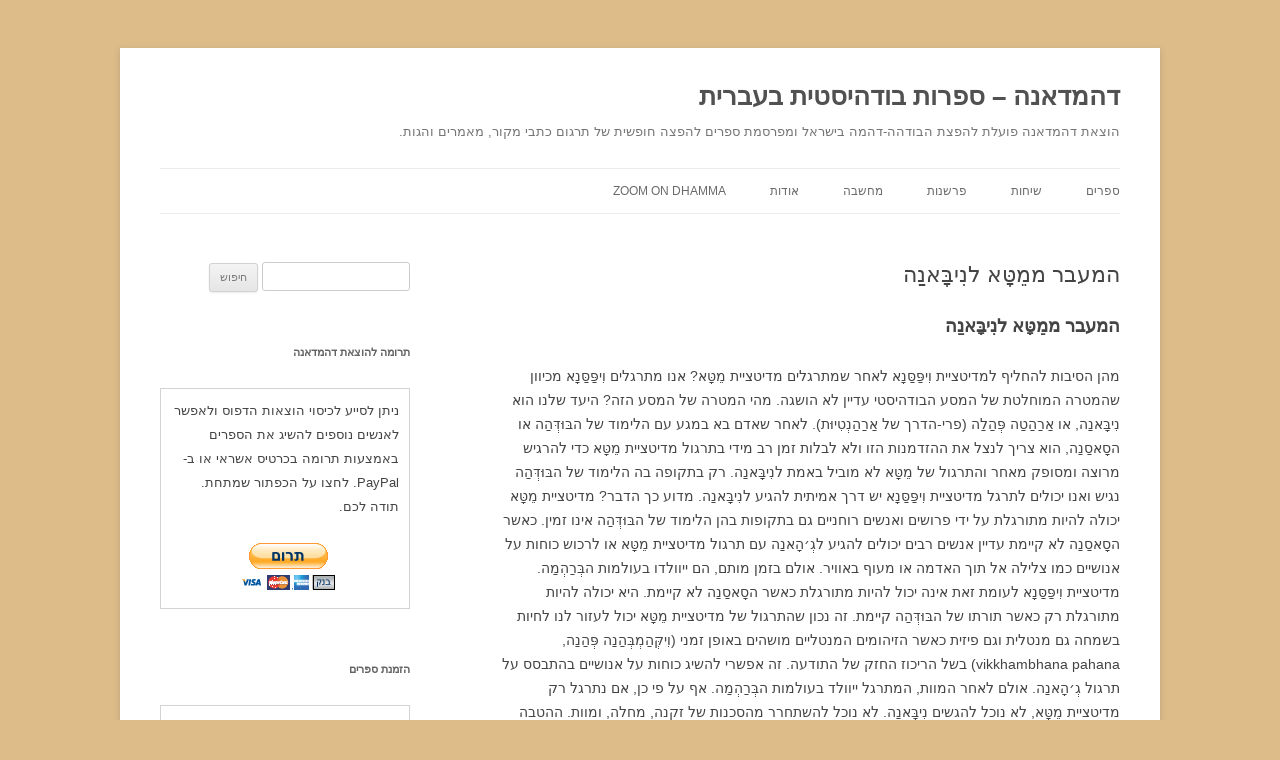

--- FILE ---
content_type: text/html; charset=UTF-8
request_url: https://buddha.co.il/%d7%a1%d7%a4%d7%a8%d7%99%d7%9d/%d7%9e%d7%98%d7%90/%d7%94%d7%9e%d7%a2%d7%91%d7%a8-%d7%9e%d7%9e%d6%b5%d7%98%d6%b8%d6%bc%d7%90-%d7%9c%d7%a0%d6%b4%d7%99%d7%91%d6%b8%d6%bc%d7%90%d7%a0%d6%b7%d7%94/
body_size: 25078
content:
<!DOCTYPE html>
<html dir="rtl" lang="he-IL">
<head>
<meta charset="UTF-8" />
<meta name="viewport" content="width=device-width, initial-scale=1.0" />
<title>המעבר ממֵטָּא לנִיבָּאנַה | דהמדאנה &#8211; ספרות בודהיסטית בעברית</title>
<link rel="profile" href="https://gmpg.org/xfn/11" />
<link rel="pingback" href="https://buddha.co.il/xmlrpc.php">
<meta name='robots' content='max-image-preview:large' />
<link rel="alternate" type="application/rss+xml" title="דהמדאנה - ספרות בודהיסטית בעברית &laquo; פיד‏" href="https://buddha.co.il/feed/" />
<link rel="alternate" type="application/rss+xml" title="דהמדאנה - ספרות בודהיסטית בעברית &laquo; פיד תגובות‏" href="https://buddha.co.il/comments/feed/" />
<link rel="alternate" title="oEmbed (JSON)" type="application/json+oembed" href="https://buddha.co.il/wp-json/oembed/1.0/embed?url=https%3A%2F%2Fbuddha.co.il%2F%25d7%25a1%25d7%25a4%25d7%25a8%25d7%2599%25d7%259d%2F%25d7%259e%25d7%2598%25d7%2590%2F%25d7%2594%25d7%259e%25d7%25a2%25d7%2591%25d7%25a8-%25d7%259e%25d7%259e%25d6%25b5%25d7%2598%25d6%25b8%25d6%25bc%25d7%2590-%25d7%259c%25d7%25a0%25d6%25b4%25d7%2599%25d7%2591%25d6%25b8%25d6%25bc%25d7%2590%25d7%25a0%25d6%25b7%25d7%2594%2F" />
<link rel="alternate" title="oEmbed (XML)" type="text/xml+oembed" href="https://buddha.co.il/wp-json/oembed/1.0/embed?url=https%3A%2F%2Fbuddha.co.il%2F%25d7%25a1%25d7%25a4%25d7%25a8%25d7%2599%25d7%259d%2F%25d7%259e%25d7%2598%25d7%2590%2F%25d7%2594%25d7%259e%25d7%25a2%25d7%2591%25d7%25a8-%25d7%259e%25d7%259e%25d6%25b5%25d7%2598%25d6%25b8%25d6%25bc%25d7%2590-%25d7%259c%25d7%25a0%25d6%25b4%25d7%2599%25d7%2591%25d6%25b8%25d6%25bc%25d7%2590%25d7%25a0%25d6%25b7%25d7%2594%2F&#038;format=xml" />
<style id='wp-img-auto-sizes-contain-inline-css' type='text/css'>
img:is([sizes=auto i],[sizes^="auto," i]){contain-intrinsic-size:3000px 1500px}
/*# sourceURL=wp-img-auto-sizes-contain-inline-css */
</style>
<style id='wp-emoji-styles-inline-css' type='text/css'>

	img.wp-smiley, img.emoji {
		display: inline !important;
		border: none !important;
		box-shadow: none !important;
		height: 1em !important;
		width: 1em !important;
		margin: 0 0.07em !important;
		vertical-align: -0.1em !important;
		background: none !important;
		padding: 0 !important;
	}
/*# sourceURL=wp-emoji-styles-inline-css */
</style>
<link rel='stylesheet' id='wp-block-library-rtl-css' href='https://buddha.co.il/wp-includes/css/dist/block-library/style-rtl.min.css?ver=6.9' type='text/css' media='all' />
<style id='wp-block-library-theme-inline-css' type='text/css'>
.wp-block-audio :where(figcaption){color:#555;font-size:13px;text-align:center}.is-dark-theme .wp-block-audio :where(figcaption){color:#ffffffa6}.wp-block-audio{margin:0 0 1em}.wp-block-code{border:1px solid #ccc;border-radius:4px;font-family:Menlo,Consolas,monaco,monospace;padding:.8em 1em}.wp-block-embed :where(figcaption){color:#555;font-size:13px;text-align:center}.is-dark-theme .wp-block-embed :where(figcaption){color:#ffffffa6}.wp-block-embed{margin:0 0 1em}.blocks-gallery-caption{color:#555;font-size:13px;text-align:center}.is-dark-theme .blocks-gallery-caption{color:#ffffffa6}:root :where(.wp-block-image figcaption){color:#555;font-size:13px;text-align:center}.is-dark-theme :root :where(.wp-block-image figcaption){color:#ffffffa6}.wp-block-image{margin:0 0 1em}.wp-block-pullquote{border-bottom:4px solid;border-top:4px solid;color:currentColor;margin-bottom:1.75em}.wp-block-pullquote :where(cite),.wp-block-pullquote :where(footer),.wp-block-pullquote__citation{color:currentColor;font-size:.8125em;font-style:normal;text-transform:uppercase}.wp-block-quote{border-left:.25em solid;margin:0 0 1.75em;padding-left:1em}.wp-block-quote cite,.wp-block-quote footer{color:currentColor;font-size:.8125em;font-style:normal;position:relative}.wp-block-quote:where(.has-text-align-right){border-left:none;border-right:.25em solid;padding-left:0;padding-right:1em}.wp-block-quote:where(.has-text-align-center){border:none;padding-left:0}.wp-block-quote.is-large,.wp-block-quote.is-style-large,.wp-block-quote:where(.is-style-plain){border:none}.wp-block-search .wp-block-search__label{font-weight:700}.wp-block-search__button{border:1px solid #ccc;padding:.375em .625em}:where(.wp-block-group.has-background){padding:1.25em 2.375em}.wp-block-separator.has-css-opacity{opacity:.4}.wp-block-separator{border:none;border-bottom:2px solid;margin-left:auto;margin-right:auto}.wp-block-separator.has-alpha-channel-opacity{opacity:1}.wp-block-separator:not(.is-style-wide):not(.is-style-dots){width:100px}.wp-block-separator.has-background:not(.is-style-dots){border-bottom:none;height:1px}.wp-block-separator.has-background:not(.is-style-wide):not(.is-style-dots){height:2px}.wp-block-table{margin:0 0 1em}.wp-block-table td,.wp-block-table th{word-break:normal}.wp-block-table :where(figcaption){color:#555;font-size:13px;text-align:center}.is-dark-theme .wp-block-table :where(figcaption){color:#ffffffa6}.wp-block-video :where(figcaption){color:#555;font-size:13px;text-align:center}.is-dark-theme .wp-block-video :where(figcaption){color:#ffffffa6}.wp-block-video{margin:0 0 1em}:root :where(.wp-block-template-part.has-background){margin-bottom:0;margin-top:0;padding:1.25em 2.375em}
/*# sourceURL=/wp-includes/css/dist/block-library/theme.min.css */
</style>
<style id='classic-theme-styles-inline-css' type='text/css'>
/*! This file is auto-generated */
.wp-block-button__link{color:#fff;background-color:#32373c;border-radius:9999px;box-shadow:none;text-decoration:none;padding:calc(.667em + 2px) calc(1.333em + 2px);font-size:1.125em}.wp-block-file__button{background:#32373c;color:#fff;text-decoration:none}
/*# sourceURL=/wp-includes/css/classic-themes.min.css */
</style>
<style id='global-styles-inline-css' type='text/css'>
:root{--wp--preset--aspect-ratio--square: 1;--wp--preset--aspect-ratio--4-3: 4/3;--wp--preset--aspect-ratio--3-4: 3/4;--wp--preset--aspect-ratio--3-2: 3/2;--wp--preset--aspect-ratio--2-3: 2/3;--wp--preset--aspect-ratio--16-9: 16/9;--wp--preset--aspect-ratio--9-16: 9/16;--wp--preset--color--black: #000000;--wp--preset--color--cyan-bluish-gray: #abb8c3;--wp--preset--color--white: #fff;--wp--preset--color--pale-pink: #f78da7;--wp--preset--color--vivid-red: #cf2e2e;--wp--preset--color--luminous-vivid-orange: #ff6900;--wp--preset--color--luminous-vivid-amber: #fcb900;--wp--preset--color--light-green-cyan: #7bdcb5;--wp--preset--color--vivid-green-cyan: #00d084;--wp--preset--color--pale-cyan-blue: #8ed1fc;--wp--preset--color--vivid-cyan-blue: #0693e3;--wp--preset--color--vivid-purple: #9b51e0;--wp--preset--color--blue: #21759b;--wp--preset--color--dark-gray: #444;--wp--preset--color--medium-gray: #9f9f9f;--wp--preset--color--light-gray: #e6e6e6;--wp--preset--gradient--vivid-cyan-blue-to-vivid-purple: linear-gradient(135deg,rgb(6,147,227) 0%,rgb(155,81,224) 100%);--wp--preset--gradient--light-green-cyan-to-vivid-green-cyan: linear-gradient(135deg,rgb(122,220,180) 0%,rgb(0,208,130) 100%);--wp--preset--gradient--luminous-vivid-amber-to-luminous-vivid-orange: linear-gradient(135deg,rgb(252,185,0) 0%,rgb(255,105,0) 100%);--wp--preset--gradient--luminous-vivid-orange-to-vivid-red: linear-gradient(135deg,rgb(255,105,0) 0%,rgb(207,46,46) 100%);--wp--preset--gradient--very-light-gray-to-cyan-bluish-gray: linear-gradient(135deg,rgb(238,238,238) 0%,rgb(169,184,195) 100%);--wp--preset--gradient--cool-to-warm-spectrum: linear-gradient(135deg,rgb(74,234,220) 0%,rgb(151,120,209) 20%,rgb(207,42,186) 40%,rgb(238,44,130) 60%,rgb(251,105,98) 80%,rgb(254,248,76) 100%);--wp--preset--gradient--blush-light-purple: linear-gradient(135deg,rgb(255,206,236) 0%,rgb(152,150,240) 100%);--wp--preset--gradient--blush-bordeaux: linear-gradient(135deg,rgb(254,205,165) 0%,rgb(254,45,45) 50%,rgb(107,0,62) 100%);--wp--preset--gradient--luminous-dusk: linear-gradient(135deg,rgb(255,203,112) 0%,rgb(199,81,192) 50%,rgb(65,88,208) 100%);--wp--preset--gradient--pale-ocean: linear-gradient(135deg,rgb(255,245,203) 0%,rgb(182,227,212) 50%,rgb(51,167,181) 100%);--wp--preset--gradient--electric-grass: linear-gradient(135deg,rgb(202,248,128) 0%,rgb(113,206,126) 100%);--wp--preset--gradient--midnight: linear-gradient(135deg,rgb(2,3,129) 0%,rgb(40,116,252) 100%);--wp--preset--font-size--small: 13px;--wp--preset--font-size--medium: 20px;--wp--preset--font-size--large: 36px;--wp--preset--font-size--x-large: 42px;--wp--preset--spacing--20: 0.44rem;--wp--preset--spacing--30: 0.67rem;--wp--preset--spacing--40: 1rem;--wp--preset--spacing--50: 1.5rem;--wp--preset--spacing--60: 2.25rem;--wp--preset--spacing--70: 3.38rem;--wp--preset--spacing--80: 5.06rem;--wp--preset--shadow--natural: 6px 6px 9px rgba(0, 0, 0, 0.2);--wp--preset--shadow--deep: 12px 12px 50px rgba(0, 0, 0, 0.4);--wp--preset--shadow--sharp: 6px 6px 0px rgba(0, 0, 0, 0.2);--wp--preset--shadow--outlined: 6px 6px 0px -3px rgb(255, 255, 255), 6px 6px rgb(0, 0, 0);--wp--preset--shadow--crisp: 6px 6px 0px rgb(0, 0, 0);}:where(.is-layout-flex){gap: 0.5em;}:where(.is-layout-grid){gap: 0.5em;}body .is-layout-flex{display: flex;}.is-layout-flex{flex-wrap: wrap;align-items: center;}.is-layout-flex > :is(*, div){margin: 0;}body .is-layout-grid{display: grid;}.is-layout-grid > :is(*, div){margin: 0;}:where(.wp-block-columns.is-layout-flex){gap: 2em;}:where(.wp-block-columns.is-layout-grid){gap: 2em;}:where(.wp-block-post-template.is-layout-flex){gap: 1.25em;}:where(.wp-block-post-template.is-layout-grid){gap: 1.25em;}.has-black-color{color: var(--wp--preset--color--black) !important;}.has-cyan-bluish-gray-color{color: var(--wp--preset--color--cyan-bluish-gray) !important;}.has-white-color{color: var(--wp--preset--color--white) !important;}.has-pale-pink-color{color: var(--wp--preset--color--pale-pink) !important;}.has-vivid-red-color{color: var(--wp--preset--color--vivid-red) !important;}.has-luminous-vivid-orange-color{color: var(--wp--preset--color--luminous-vivid-orange) !important;}.has-luminous-vivid-amber-color{color: var(--wp--preset--color--luminous-vivid-amber) !important;}.has-light-green-cyan-color{color: var(--wp--preset--color--light-green-cyan) !important;}.has-vivid-green-cyan-color{color: var(--wp--preset--color--vivid-green-cyan) !important;}.has-pale-cyan-blue-color{color: var(--wp--preset--color--pale-cyan-blue) !important;}.has-vivid-cyan-blue-color{color: var(--wp--preset--color--vivid-cyan-blue) !important;}.has-vivid-purple-color{color: var(--wp--preset--color--vivid-purple) !important;}.has-black-background-color{background-color: var(--wp--preset--color--black) !important;}.has-cyan-bluish-gray-background-color{background-color: var(--wp--preset--color--cyan-bluish-gray) !important;}.has-white-background-color{background-color: var(--wp--preset--color--white) !important;}.has-pale-pink-background-color{background-color: var(--wp--preset--color--pale-pink) !important;}.has-vivid-red-background-color{background-color: var(--wp--preset--color--vivid-red) !important;}.has-luminous-vivid-orange-background-color{background-color: var(--wp--preset--color--luminous-vivid-orange) !important;}.has-luminous-vivid-amber-background-color{background-color: var(--wp--preset--color--luminous-vivid-amber) !important;}.has-light-green-cyan-background-color{background-color: var(--wp--preset--color--light-green-cyan) !important;}.has-vivid-green-cyan-background-color{background-color: var(--wp--preset--color--vivid-green-cyan) !important;}.has-pale-cyan-blue-background-color{background-color: var(--wp--preset--color--pale-cyan-blue) !important;}.has-vivid-cyan-blue-background-color{background-color: var(--wp--preset--color--vivid-cyan-blue) !important;}.has-vivid-purple-background-color{background-color: var(--wp--preset--color--vivid-purple) !important;}.has-black-border-color{border-color: var(--wp--preset--color--black) !important;}.has-cyan-bluish-gray-border-color{border-color: var(--wp--preset--color--cyan-bluish-gray) !important;}.has-white-border-color{border-color: var(--wp--preset--color--white) !important;}.has-pale-pink-border-color{border-color: var(--wp--preset--color--pale-pink) !important;}.has-vivid-red-border-color{border-color: var(--wp--preset--color--vivid-red) !important;}.has-luminous-vivid-orange-border-color{border-color: var(--wp--preset--color--luminous-vivid-orange) !important;}.has-luminous-vivid-amber-border-color{border-color: var(--wp--preset--color--luminous-vivid-amber) !important;}.has-light-green-cyan-border-color{border-color: var(--wp--preset--color--light-green-cyan) !important;}.has-vivid-green-cyan-border-color{border-color: var(--wp--preset--color--vivid-green-cyan) !important;}.has-pale-cyan-blue-border-color{border-color: var(--wp--preset--color--pale-cyan-blue) !important;}.has-vivid-cyan-blue-border-color{border-color: var(--wp--preset--color--vivid-cyan-blue) !important;}.has-vivid-purple-border-color{border-color: var(--wp--preset--color--vivid-purple) !important;}.has-vivid-cyan-blue-to-vivid-purple-gradient-background{background: var(--wp--preset--gradient--vivid-cyan-blue-to-vivid-purple) !important;}.has-light-green-cyan-to-vivid-green-cyan-gradient-background{background: var(--wp--preset--gradient--light-green-cyan-to-vivid-green-cyan) !important;}.has-luminous-vivid-amber-to-luminous-vivid-orange-gradient-background{background: var(--wp--preset--gradient--luminous-vivid-amber-to-luminous-vivid-orange) !important;}.has-luminous-vivid-orange-to-vivid-red-gradient-background{background: var(--wp--preset--gradient--luminous-vivid-orange-to-vivid-red) !important;}.has-very-light-gray-to-cyan-bluish-gray-gradient-background{background: var(--wp--preset--gradient--very-light-gray-to-cyan-bluish-gray) !important;}.has-cool-to-warm-spectrum-gradient-background{background: var(--wp--preset--gradient--cool-to-warm-spectrum) !important;}.has-blush-light-purple-gradient-background{background: var(--wp--preset--gradient--blush-light-purple) !important;}.has-blush-bordeaux-gradient-background{background: var(--wp--preset--gradient--blush-bordeaux) !important;}.has-luminous-dusk-gradient-background{background: var(--wp--preset--gradient--luminous-dusk) !important;}.has-pale-ocean-gradient-background{background: var(--wp--preset--gradient--pale-ocean) !important;}.has-electric-grass-gradient-background{background: var(--wp--preset--gradient--electric-grass) !important;}.has-midnight-gradient-background{background: var(--wp--preset--gradient--midnight) !important;}.has-small-font-size{font-size: var(--wp--preset--font-size--small) !important;}.has-medium-font-size{font-size: var(--wp--preset--font-size--medium) !important;}.has-large-font-size{font-size: var(--wp--preset--font-size--large) !important;}.has-x-large-font-size{font-size: var(--wp--preset--font-size--x-large) !important;}
:where(.wp-block-post-template.is-layout-flex){gap: 1.25em;}:where(.wp-block-post-template.is-layout-grid){gap: 1.25em;}
:where(.wp-block-term-template.is-layout-flex){gap: 1.25em;}:where(.wp-block-term-template.is-layout-grid){gap: 1.25em;}
:where(.wp-block-columns.is-layout-flex){gap: 2em;}:where(.wp-block-columns.is-layout-grid){gap: 2em;}
:root :where(.wp-block-pullquote){font-size: 1.5em;line-height: 1.6;}
/*# sourceURL=global-styles-inline-css */
</style>
<link rel='stylesheet' id='twentytwelve-style-css' href='https://buddha.co.il/wp-content/themes/twentytwelve/style.css?ver=20251202' type='text/css' media='all' />
<link rel='stylesheet' id='twentytwelve-block-style-css' href='https://buddha.co.il/wp-content/themes/twentytwelve/css/blocks.css?ver=20251031' type='text/css' media='all' />
<script type="text/javascript" src="https://buddha.co.il/wp-includes/js/jquery/jquery.min.js?ver=3.7.1" id="jquery-core-js"></script>
<script type="text/javascript" src="https://buddha.co.il/wp-includes/js/jquery/jquery-migrate.min.js?ver=3.4.1" id="jquery-migrate-js"></script>
<script type="text/javascript" src="https://buddha.co.il/wp-content/themes/twentytwelve/js/navigation.js?ver=20250303" id="twentytwelve-navigation-js" defer="defer" data-wp-strategy="defer"></script>
<link rel="https://api.w.org/" href="https://buddha.co.il/wp-json/" /><link rel="alternate" title="JSON" type="application/json" href="https://buddha.co.il/wp-json/wp/v2/pages/1896" /><link rel="EditURI" type="application/rsd+xml" title="RSD" href="https://buddha.co.il/xmlrpc.php?rsd" />
<link rel="stylesheet" href="https://buddha.co.il/wp-content/themes/twentytwelve/rtl.css" type="text/css" media="screen" /><meta name="generator" content="WordPress 6.9" />
<link rel="canonical" href="https://buddha.co.il/%d7%a1%d7%a4%d7%a8%d7%99%d7%9d/%d7%9e%d7%98%d7%90/%d7%94%d7%9e%d7%a2%d7%91%d7%a8-%d7%9e%d7%9e%d6%b5%d7%98%d6%b8%d6%bc%d7%90-%d7%9c%d7%a0%d6%b4%d7%99%d7%91%d6%b8%d6%bc%d7%90%d7%a0%d6%b7%d7%94/" />
<link rel='shortlink' href='https://buddha.co.il/?p=1896' />
<meta name="generator" content="Elementor 3.33.4; features: e_font_icon_svg, additional_custom_breakpoints; settings: css_print_method-external, google_font-enabled, font_display-swap">
			<style>
				.e-con.e-parent:nth-of-type(n+4):not(.e-lazyloaded):not(.e-no-lazyload),
				.e-con.e-parent:nth-of-type(n+4):not(.e-lazyloaded):not(.e-no-lazyload) * {
					background-image: none !important;
				}
				@media screen and (max-height: 1024px) {
					.e-con.e-parent:nth-of-type(n+3):not(.e-lazyloaded):not(.e-no-lazyload),
					.e-con.e-parent:nth-of-type(n+3):not(.e-lazyloaded):not(.e-no-lazyload) * {
						background-image: none !important;
					}
				}
				@media screen and (max-height: 640px) {
					.e-con.e-parent:nth-of-type(n+2):not(.e-lazyloaded):not(.e-no-lazyload),
					.e-con.e-parent:nth-of-type(n+2):not(.e-lazyloaded):not(.e-no-lazyload) * {
						background-image: none !important;
					}
				}
			</style>
			<style type="text/css" id="custom-background-css">
body.custom-background { background-color: #ddbc89; }
</style>
	<link rel="icon" href="https://buddha.co.il/wp-content/uploads/2012/07/cropped-wheel-32x32.png" sizes="32x32" />
<link rel="icon" href="https://buddha.co.il/wp-content/uploads/2012/07/cropped-wheel-192x192.png" sizes="192x192" />
<link rel="apple-touch-icon" href="https://buddha.co.il/wp-content/uploads/2012/07/cropped-wheel-180x180.png" />
<meta name="msapplication-TileImage" content="https://buddha.co.il/wp-content/uploads/2012/07/cropped-wheel-270x270.png" />
</head>

<body class="rtl wp-singular page-template page-template-onecolumn-page page-template-onecolumn-page-php page page-id-1896 page-child parent-pageid-1851 custom-background wp-embed-responsive wp-theme-twentytwelve single-author elementor-default elementor-kit-2149">
<div id="page" class="hfeed site">
	<a class="screen-reader-text skip-link" href="#content">לדלג לתוכן</a>
	<header id="masthead" class="site-header">
		<hgroup>
							<h1 class="site-title"><a href="https://buddha.co.il/" rel="home" >דהמדאנה &#8211; ספרות בודהיסטית בעברית</a></h1>
								<h2 class="site-description">הוצאת דהמדאנה פועלת להפצת הבודהה-דהמה בישראל ומפרסמת ספרים להפצה חופשית של תרגום כתבי מקור, מאמרים והגות.</h2>
					</hgroup>

		<nav id="site-navigation" class="main-navigation">
			<button class="menu-toggle">תפריט</button>
			<div class="menu-%d7%a8%d7%90%d7%a9%d7%99-container"><ul id="menu-%d7%a8%d7%90%d7%a9%d7%99" class="nav-menu"><li id="menu-item-33" class="menu-item menu-item-type-post_type menu-item-object-page menu-item-home current-page-ancestor menu-item-has-children menu-item-33"><a href="https://buddha.co.il/">ספרים</a>
<ul class="sub-menu">
	<li id="menu-item-136" class="menu-item menu-item-type-post_type menu-item-object-page menu-item-136"><a href="https://buddha.co.il/%d7%a1%d7%a4%d7%a8%d7%99%d7%9d/%d7%9e%d7%94-%d7%90%d7%9e%d7%a8-%d7%94%d7%91%d7%95%d7%93%d7%94%d7%94/">מה אמר הבודהה</a></li>
	<li id="menu-item-137" class="menu-item menu-item-type-post_type menu-item-object-page menu-item-137"><a href="https://buddha.co.il/%d7%a1%d7%a4%d7%a8%d7%99%d7%9d/%d7%9e%d7%94-%d7%a2%d7%95%d7%93-%d7%90%d7%9e%d7%a8-%d7%94%d7%91%d7%95%d7%93%d7%94%d7%94/">מה עוד אמר הבודהה</a></li>
	<li id="menu-item-954" class="menu-item menu-item-type-post_type menu-item-object-page menu-item-954"><a href="https://buddha.co.il/%d7%a1%d7%a4%d7%a8%d7%99%d7%9d/%d7%a7%d7%95%d7%91%d7%a5-%d7%94%d7%a9%d7%99%d7%97%d7%95%d7%aa-%d7%94%d7%90%d7%a8%d7%95%d7%9b%d7%95%d7%aa-%d7%a9%d7%9c-%d7%94%d7%91%d7%95%d7%93%d7%94%d7%94-%d7%94%d7%a7%d7%95%d7%91%d7%a5-%d7%94%d7%9e/" title=" הקובץ המלא">קובץ השיחות הארוכות של הבודהה</a></li>
	<li id="menu-item-1264" class="menu-item menu-item-type-post_type menu-item-object-page menu-item-1264"><a href="https://buddha.co.il/%d7%a1%d7%a4%d7%a8%d7%99%d7%9d/%d7%93%d7%a8%d7%9a-%d7%94%d7%90%d7%9e%d7%aa-%d7%93%d7%94%d7%9e%d7%a4%d7%93%d7%94/">דרך האמת – דהמפדה</a></li>
	<li id="menu-item-1084" class="menu-item menu-item-type-post_type menu-item-object-page menu-item-1084"><a href="https://buddha.co.il/%d7%a1%d7%a4%d7%a8%d7%99%d7%9d/%d7%9e%d7%91%d7%98-%d7%a2%d7%9c-%d7%9e%d7%97%d7%a9%d7%91%d7%94-%d7%91%d7%95%d7%93%d7%94%d7%99%d7%a1%d7%98%d7%99%d7%aa/">מבט על מחשבה בודהיסטית</a></li>
	<li id="menu-item-1407" class="menu-item menu-item-type-post_type menu-item-object-page menu-item-1407"><a href="https://buddha.co.il/%d7%a1%d7%a4%d7%a8%d7%99%d7%9d/%d7%9c%d7%91-%d7%a4%d7%aa%d7%95%d7%97-%d7%aa%d7%95%d7%9b%d7%9f-%d7%a2%d7%a0%d7%99%d7%99%d7%a0%d7%99%d7%9d/" title="מאת טובטן צ׳ודרון">לב פתוח, תודעה צלולה</a></li>
	<li id="menu-item-1611" class="menu-item menu-item-type-post_type menu-item-object-page menu-item-1611"><a href="https://buddha.co.il/%d7%a1%d7%a4%d7%a8%d7%99%d7%9d/%d7%a7%d7%95%d7%91%d7%a5-%d7%94%d7%a9%d7%99%d7%97%d7%95%d7%aa-%d7%91%d7%90%d7%95%d7%a8%d7%9a-%d7%91%d7%99%d7%a0%d7%95%d7%a0%d7%99-%d7%a9%d7%99%d7%97%d7%95%d7%aa-1-30/">קובץ השיחות באורך בינוני (1-30)</a></li>
	<li id="menu-item-1863" class="menu-item menu-item-type-post_type menu-item-object-page current-page-ancestor menu-item-1863"><a href="https://buddha.co.il/%d7%a1%d7%a4%d7%a8%d7%99%d7%9d/%d7%9e%d7%98%d7%90/">מטא – פיתוח אהבה</a></li>
	<li id="menu-item-2029" class="menu-item menu-item-type-post_type menu-item-object-page menu-item-2029"><a href="https://buddha.co.il/%d7%a1%d7%a4%d7%a8%d7%99%d7%9d/%d7%a7%d7%95%d7%91%d7%a5-%d7%94%d7%a9%d7%99%d7%97%d7%95%d7%aa-%d7%91%d7%90%d7%95%d7%a8%d7%9a-%d7%91%d7%99%d7%a0%d7%95%d7%a0%d7%99-%d7%97%d7%9c%d7%a7-2-%d7%a9%d7%99%d7%97%d7%95%d7%aa-31-60/">קובץ השיחות באורך בינוני (31-60)</a></li>
</ul>
</li>
<li id="menu-item-34" class="menu-item menu-item-type-post_type menu-item-object-page menu-item-34"><a href="https://buddha.co.il/%d7%a9%d7%99%d7%97%d7%95%d7%aa/">שיחות</a></li>
<li id="menu-item-36" class="menu-item menu-item-type-post_type menu-item-object-page menu-item-has-children menu-item-36"><a href="https://buddha.co.il/%d7%a4%d7%a8%d7%a9%d7%a0%d7%95%d7%aa/">פרשנות</a>
<ul class="sub-menu">
	<li id="menu-item-1087" class="menu-item menu-item-type-post_type menu-item-object-page menu-item-1087"><a href="https://buddha.co.il/%d7%a4%d7%a8%d7%a9%d7%a0%d7%95%d7%aa/%d7%9e%d7%95%d7%a9%d7%92%d7%99-%d7%99%d7%a1%d7%95%d7%93/">מושגי יסוד</a></li>
	<li id="menu-item-1088" class="menu-item menu-item-type-post_type menu-item-object-page menu-item-1088"><a href="https://buddha.co.il/%d7%a4%d7%a8%d7%a9%d7%a0%d7%95%d7%aa/%d7%a4%d7%90%d7%9c%d7%99%d7%aa-%d7%a9%d7%a4%d7%aa-%d7%94%d7%9b%d7%aa%d7%91%d7%99%d7%9d/">פָּאלִית – שפת הכתבים</a></li>
	<li id="menu-item-638" class="menu-item menu-item-type-post_type menu-item-object-page menu-item-638"><a href="https://buddha.co.il/%d7%a4%d7%a8%d7%a9%d7%a0%d7%95%d7%aa/%d7%a9%d7%9c%d7%95%d7%a9%d7%aa-%d7%94%d7%a1%d7%9c%d7%99%d7%9d/">שלושת הסלים</a></li>
	<li id="menu-item-427" class="menu-item menu-item-type-post_type menu-item-object-page menu-item-427"><a href="https://buddha.co.il/%d7%a4%d7%a8%d7%a9%d7%a0%d7%95%d7%aa/%d7%aa%d7%a8%d7%92%d7%99%d7%9c%d7%99%d7%9d-%d7%9e%d7%a2%d7%a9%d7%99%d7%99%d7%9d-%d7%9c%d7%9e%d7%93%d7%99%d7%98%d7%a6%d7%99%d7%aa-%d7%95%d7%99%d7%a4%d7%a1%d7%a0%d7%90/">תרגילים מעשיים למדיטצית ויפסנא</a></li>
	<li id="menu-item-1309" class="menu-item menu-item-type-post_type menu-item-object-page menu-item-1309"><a href="https://buddha.co.il/%d7%a4%d7%a8%d7%a9%d7%a0%d7%95%d7%aa/%d7%a8%d7%a9%d7%99%d7%9e%d7%95%d7%aa/">רשימות ומילון מושגים</a></li>
</ul>
</li>
<li id="menu-item-35" class="menu-item menu-item-type-post_type menu-item-object-page menu-item-has-children menu-item-35"><a href="https://buddha.co.il/%d7%9e%d7%97%d7%a9%d7%91%d7%94/">מחשבה</a>
<ul class="sub-menu">
	<li id="menu-item-636" class="menu-item menu-item-type-post_type menu-item-object-page menu-item-636"><a href="https://buddha.co.il/%d7%9e%d7%97%d7%a9%d7%91%d7%94/%d7%94%d7%a2%d7%91%d7%a8%d7%aa-%d7%94%d7%98%d7%a7%d7%a1%d7%98%d7%99%d7%9d-%d7%94%d7%91%d7%95%d7%93%d7%94%d7%99%d7%a1%d7%98%d7%99%d7%9d-%d7%91%d7%9e%d7%a1%d7%95%d7%a8%d7%aa-%d7%94%d7%aa%d7%94%d7%a8/">הטקסטים במסורת התהרוואדה</a></li>
	<li id="menu-item-318" class="menu-item menu-item-type-post_type menu-item-object-page menu-item-318"><a href="https://buddha.co.il/%d7%9e%d7%97%d7%a9%d7%91%d7%94/%d7%93%d7%a8%d7%9a-%d7%94%d7%94%d7%99%d7%a1%d7%a7-%d7%95%d7%94%d7%9e%d7%a9%d7%9c-%d7%94%d7%91%d7%95%d7%93%d7%94%d7%99%d7%a1%d7%98%d7%99/">דרך ההיסק והמשל הבודהיסטי</a></li>
	<li id="menu-item-320" class="menu-item menu-item-type-post_type menu-item-object-page menu-item-320"><a href="https://buddha.co.il/%d7%9e%d7%97%d7%a9%d7%91%d7%94/%d7%aa%d7%a4%d7%99%d7%a1%d7%aa-%d7%94%d7%99%d7%a7%d7%95%d7%9d-%d7%94%d7%91%d7%95%d7%93%d7%94%d7%99%d7%a1%d7%98%d7%99%d7%aa/">תפיסת היקום הבודהיסטית</a></li>
	<li id="menu-item-319" class="menu-item menu-item-type-post_type menu-item-object-page menu-item-319"><a href="https://buddha.co.il/%d7%9e%d7%97%d7%a9%d7%91%d7%94/%d7%94%d7%92%d7%99%d7%a9%d7%94-%d7%94%d7%91%d7%95%d7%93%d7%94%d7%99%d7%a1%d7%98%d7%99%d7%aa-%d7%91%d7%a0%d7%95%d7%92%d7%a2-%d7%9c%d7%90%d7%9c%d7%95%d7%94%d7%99%d7%9d/">הגישה הבודהיסטית בנוגע לאלוהים</a></li>
	<li id="menu-item-637" class="menu-item menu-item-type-post_type menu-item-object-page menu-item-637"><a href="https://buddha.co.il/%d7%9e%d7%97%d7%a9%d7%91%d7%94/%d7%aa%d7%a4%d7%99%d7%a1%d7%aa-%d7%a9%d7%a4%d7%94-%d7%a8%d7%91-%d7%9e%d7%a9%d7%9e%d7%a2%d7%95%d7%aa-%d7%95%d7%a7%d7%95%d7%a0%d7%a4%d7%9c%d7%99%d7%a7%d7%98/">תפיסת שפה, רב-משמעות וקונפליקט</a></li>
	<li id="menu-item-2135" class="menu-item menu-item-type-post_type menu-item-object-page menu-item-2135"><a href="https://buddha.co.il/%d7%9e%d7%97%d7%a9%d7%91%d7%94/%d7%9b%d7%9c%d7%9c%d7%99-%d7%94%d7%a0%d7%96%d7%99%d7%a8-%d7%a4%d7%98%d7%99%d7%9e%d7%95%d7%a7%d7%94%d7%94/">כללי הנזיר – פטימוקהה</a></li>
</ul>
</li>
<li id="menu-item-608" class="menu-item menu-item-type-post_type menu-item-object-page menu-item-has-children menu-item-608"><a href="https://buddha.co.il/%d7%90%d7%95%d7%93%d7%95%d7%aa/">אודות</a>
<ul class="sub-menu">
	<li id="menu-item-1291" class="menu-item menu-item-type-post_type menu-item-object-page menu-item-1291"><a href="https://buddha.co.il/%d7%90%d7%95%d7%93%d7%95%d7%aa/%d7%94%d7%95%d7%a6%d7%90%d7%aa-%d7%93%d7%94%d7%9e%d7%93%d7%90%d7%a0%d7%94/">הוצאת דהמדאנה</a></li>
	<li id="menu-item-609" class="menu-item menu-item-type-post_type menu-item-object-page menu-item-609"><a href="https://buddha.co.il/%d7%90%d7%95%d7%93%d7%95%d7%aa/%d7%a9%d7%99-%d7%a9%d7%95%d7%95%d7%a8%d7%a5/">שי שוורץ</a></li>
</ul>
</li>
<li id="menu-item-2142" class="menu-item menu-item-type-post_type menu-item-object-post menu-item-2142"><a href="https://buddha.co.il/zoom-on-dhamma/">Zoom on Dhamma</a></li>
</ul></div>		</nav><!-- #site-navigation -->

			</header><!-- #masthead -->

	<div id="main" class="wrapper">

	<div id="primary" class="site-content">
		<div id="content" role="main">

							
	<article id="post-1896" class="post-1896 page type-page status-publish hentry">
		<header class="entry-header">
													<h1 class="entry-title">המעבר ממֵטָּא לנִיבָּאנַה</h1>
		</header>

		<div class="entry-content">
			
<h2 class="wp-block-heading">המעבר ממֵטָּא לנִיבָּאנַה</h2>



<p>מהן הסיבות להחליף למדיטציית וִיפַּסַּנָא לאחר שמתרגלים מדיטציית מֵטָּא? אנו מתרגלים וִיפַּסַּנָא מכיוון שהמטרה המוחלטת של המסע הבודהיסטי עדיין לא הושגה. מהי המטרה של המסע הזה? היעד שלנו הוא נִיבָּאנַה, או אַרַהַטַה פְּהַלַה (פרי-הדרך של אַרַהַנְטִיוּת). לאחר שאדם בא במגע עם הלימוד של הבּוּדְּהַה או הסָאסַנַה, הוא צריך לנצל את ההזדמנות הזו ולא לבלות זמן רב מידי בתרגול מדיטציית מֵטָּא כדי להרגיש מרוצה ומסופק מאחר והתרגול של מֵטָּא לא מוביל באמת לנִיבָּאנַה. רק בתקופה בה הלימוד של הבּוּדְּהַה נגיש ואנו יכולים לתרגל מדיטציית וִיפַּסַּנָא יש דרך אמיתית להגיע לנִיבָּאנַה. מדוע כך הדבר? מדיטציית מֵטָּא יכולה להיות מתורגלת על ידי פרושים ואנשים רוחניים גם בתקופות בהן הלימוד של הבּוּדְּהַה אינו זמין. כאשר הסָאסַנַה לא קיימת עדיין אנשים רבים יכולים להגיע לגְ׳הָאנַה עם תרגול מדיטציית מֵטָּא או לרכוש כוחות על אנושיים כמו צלילה אל תוך האדמה או מעוף באוויר. אולם בזמן מותם, הם ייוולדו בעולמות הבְּרַהְמַה. מדיטציית וִיפַּסַּנָא לעומת זאת אינה יכול להיות מתורגלת כאשר הסָאסַנַה לא קיימת. היא יכולה להיות מתורגלת רק כאשר תורתו של הבּוּדְּהַה קיימת. זה נכון שהתרגול של מדיטציית מֵטָּא יכול לעזור לנו לחיות בשמחה גם מנטלית וגם פיזית כאשר הזיהומים המנטליים מושהים באופן זמני (וִיקְּהַמְבְּהַנַה פְּהַנַה, vikkhambhana pahana) בשל הריכוז החזק של התודעה. זה אפשרי להשיג כוחות על אנושיים בהתבסס על תרגול גְ׳הָאנַה. אולם לאחר המוות, המתרגל ייוולד בעולמות הבְּרַהְמַה. אף על פי כן, אם נתרגל רק מדיטציית מֵטָּא, לא נוכל להגשים נִיבָּאנַה. לא נוכל להשתחרר מהסכנות של זקנה, מחלה, ומוות. ההטבה הטובה ביותר שניתן לקבל מתרגול מדיטציית מֵטָּא היא השגת עולם הבְּרַהְמַה. בהמשך לכך, כאשר אנו מגיעים לעולם הבְּרַהְמַה, עדיין לא נהיה חופשיים מזקנה, מחלה, ומוות. התרגול היחיד שיכול להוביל לנִיבָּאנַה הוא מדיטציית וִיפַּסַּנָא. אז נוכל להיות חופשיים מזקנה, מחלה, ומוות. כלומר, נוכל להיות חופשיים מסכנות הדוּקְּהַה. רק נִיבָּאנַה יכולה להכחיד את כל סוגי הסבל.</p>



<p>אולם כדאי שהתרגול של מדיטציית וִיפַּסַּנָא יתבסס על יסודותיה של מדיטציית מֵטָּא על מנת להגיע להישג האצילי של נִיבָּאנַה שמשחרר אותנו מהסכנות של זקנה, מחלה, ומוות. הבּוּדְּהַה לימד שנִיבָּאנַה היא היעד העליון של המסע. בכל פעם שאדם העביר שיחת דְהָמָּה או תרגל מדיטציה, הבּוּדְּהַה היה מרוצה רק כאשר הוא לימד או תרגל אותה על מנת להשיג מַגַּה, פְּהַלַה, ונִיבָּאנַה. מדוע היה זה כך?</p>



<p>יום אחד בעיר רָאגַ׳גַהַה (Rājagaha), ברהמין בשם דְהַנַנְגְ׳הָאנִי (Dhananjhani) לא חש בטוב, לכן הוא הזמין את המכובד סָארִיפּוּטַּה (Sāriputta) ללמד אותו. בתחילה שאל אותו המכובד סָארִיפּוּטַּה על מחלתו וכאביו, ואז החל להעביר שיחת דְהַמַּה. לאחר מכן שאל המכובד סָארִיפּוּטַּה איזה מהעולמות הוא טוב יותר – עולם הגיהינום או עולם החיות? דְהַנַנְגְ׳הָאנִי השיב שבהשוואה לעולם הגיהינום, החיים של בעל-חיים עדיין טובים יותר. לאחר מכן הוא שאל איזה עולם טוב יותר, עולם החיות או עולם הפֵּטוֹת (petā)? דְהַנַנְגְ׳הָאנִי אמר שבהשוואה לעולם החיות, החיים כפֵּטַה טובים יותר. לאחר מכן שאל איזה עולם טוב יותר, עולם הפֵּטוֹת או העולם האנושי? שוב, דְהַנַנְגְ׳הָאנִי השיב שבהשוואה לעולם הפֵּטוֹת, חיי בן אנוש טובים יותר.</p>



<p>לבסוף הוא שאל את דְהַנַנְגְ׳הָאנִי איזה משלושת העולמות טוב יותר: העולם האנושי או עולם הישויות השמיימיות צַ׳טוּמַהַרַגִ׳יקַה (Catummaharajika)&#8230; עולם הישויות השמיימיות צַ׳טוּמַהַרַגִ׳יקַה או עולם הדֵווֹת טֵבֵטִימְסַה (Tavatimsa)&#8230; עולם הדֵווֹת טֵבֵטִימְסַה, או עולם הדֵווֹת יַמַה (Yama)&#8230; עולם הדֵווֹת יַמַה או עולם הדֵווֹת טוּסִיטַה (Tusita)&#8230; עולם הדֵווֹת טוּסִיטַה או עולם הדֵווֹת נִימַּנַרַטִי (Nimmanarati)&#8230; עולם הדֵווֹת נִימַּנַרַטִי או עולם הדֵווֹת פַּרַנִימִּיטַה-וִסִבִטִּי (Paranimmitavasavatti)? דְהַנַנְגְ׳הָאנִי אמר למכובד סָארִיפּוּטַּה שעולם הדֵווֹת צַ׳טוּמַהַרַגִ׳יקַה הוא טוב וגבוה יותר מעולם בני האנוש, שעולם הדֵווֹת טֵבֵטִימְסַה הוא טוב וגבוה יותר מעולם הדֵווֹת צַ׳טוּמַהַרַגִ׳יקַה, ובצורה זהירה ומדויקת הסביר שכל עולם נוסף שהזכיר הוא טוב מהקודם לו. המכובד סָארִיפּוּטַּה שאל מי משני העולמות, עולם הדֵווֹת או עולם הבְּרַהְמוֹת הוא טוב יותר. כאשר הברהמין דְהַנַנְגְ׳הָאנִי שמע את המילה ׳עולם הבְּרַהְמוֹת׳, הוא התרגש מאוד ושאל ״אדון נכבד, האם אמרת ׳עולם הבְּרַהְמוֹת׳?״ בשל השאלה הזו המכובד סָארִיפּוּטַּה הסיק שליבו של הברהמין דְהַנַנְגְ׳הָאנִי נוטה לעולם הבְּרַהְמוֹת. לכן, הוא החליט לדבר על הדרך שמובילה לעולם הבְּרַהְמוֹת – ״אִיסַה דְהַנַנְגְ׳הָאנִי בְּהִיקְּהוּ מֵטָּא-סַהַגַטֵנַה סֵדַסַה אֵגַן דִיטְהַן פַּרִיטַבַה וִיהַרַטִי״.<a href="applewebdata://9C7CFE55-9B7B-4D56-A542-8A7ADE9DE33D#_ftn1">[1]</a> זה אומר שהתרגול של מדיטציית מֵטָּא לכל עשרת הכיוונים הוא התרגול המוביל לעולם הבְּרַהְמוֹת. הוא המשיך והסביר שהמתרגל יכול להשיג חיים בעולם הבְּרַהְמַה עם תרגול קַרוּנָא, מוּדִיטָא, ואוּפֵּקְהָא (חמלה, פירגון, ושוויון נפש<a href="applewebdata://9C7CFE55-9B7B-4D56-A542-8A7ADE9DE33D#_ftn2">[2]</a>).</p>



<p>לאחר שהמכובד סָארִיפּוּטַּה העביר את שיחת הדְהַמַּה הזו, הוא שב אל מנזר וֵלוּבַנַה (Veluvana), והברהמין דְהַנַנְגְ׳הָאנִי המשיך לתרגל מֵטָּא על פי הוראותיו של המכובד סָארִיפּוּטַּה. לאחר זמן מה הוא מת ונולד מיד בעולם הבְּרַהְמַה. כאשר המכובד סָארִיפּוּטַּה הגיע למנזר, הוא הלך אל הבּוּדְּהַה להביע כבוד ואז סיפר לו על נושא שיחת הדְהַמַּה שהעביר לברהמין דְהַנַנְגְ׳הָאנִי. כאשר שיחזר את האירועים הללו, הבּוּדְּהַה הוכיח אותו ואמר: ״סָארִיפּוּטַּה, מדוע לימדת אותו רק על תרגול מדיטציית מֵטָּא (וקַרוּנָא, מוּדִיטָא, ואוּפֵּקְהָא) שתוצאותיה היא לידה מחדש בעולם הבְּרַהְמַה? מדוע לא לימדת אותו את הדרך שתאפשר לו להגיע למַגַּה, פְּהַלַה, ונִיבָּאנַה? זה זמין רק בזמן הסָאסַנַה שלי, ובהשוואה לגְ׳הָאנוֹת של הבְּרַהְמַה-וִיהָארַה, זה גם גבוה וגם אצילי מכיוון שעולם הבְּרַהְמוֹת הוא נחות ביחס לנִיבָּאנַה.״</p>



<p>יש להדגיש את העובדה שזוהי הזדמנות נדירה ויוצאת דופן לפגוש את הסָאסַנַה של הבּוּדְּהַה. אז עלינו להיות מרוצים ומסופקים כאשר אנו לומדים ומתרגלים את הלימוד שמוביל למטרת המסע, נִיבָּאנַה. על מנת להגשים נִיבָּאנַה עלינו לתרגל מדיטציית וִיפַּסַּנָא מכיוון שהיא מציגה לנו גם את הדרך וגם את היעד הסופי. לכן, זה חשוב מאוד לקחת את הצעד הבא ולתרגל מדיטציית וִיפַּסַּנָא.</p>



<h2 class="wp-block-heading" id="המעבר-ממֵטָּא-לוִיפַּסַּנָא">המעבר ממֵטָּא לוִיפַּסַּנָא</h2>



<p>כיצד עליכם להמשיך לתרגל לאחר שמחליפים ממדיטציית מֵטָּא למדיטציית וִיפַּסַּנָא? כפי שמוסבר בצַ׳טּוּקַנִיפַּטַה (cattukanipata) באַנְגוּטַּרַה נִיקָאיַה (anguttara nikāya), יש להתיידע לכל תופעה מנטלית או פיזית המופיעה בעת פיתוח מֵטָּא ולתייג אותה. זה לא קשה לעשות את זה, בעצם זה די קל. לאחר שיוצאים מהגְ׳הָאנַה, עליכם להתמקד בקלילות של הגוף ולתייג אותו כ-׳קל, קל׳, או להתמקד בהרגשת השמחה ולתייג אותה כ-׳שמחה, שמחה׳. עליכם לתייג את הרגשת השלווה כ-׳שלווה, שלווה׳. ׳לצאת מהגְ׳הָאנַה׳ משמעו שהפסקתם לפתח גְ׳הָאנַה בהתבסס על מֵטָּא. בעצם, ברגע זה בעצם הפסקתם לתרגל מדיטציית מֵטָּא.</p>



<p>הבה נבחן את זה ביתר פירוט. לאחר שמתרגל נכנס לגְ׳הָאנַה כתוצאה ממדיטציית מֵטָּא, מחשבה כגון ׳די לתרגול המֵטָּא, כעת אעשה מדיטציית וִיפַּסַּנָא׳ תופיע בראשו. ברגע שמחשבה כזו תופיע, הוא יפסיק את תרגול המֵטָּא. ה-׳להפסיק את תרגול המֵטָּא׳ נקרא ׳יציאה מהגְ׳הָאנַה׳. כאשר אתם יוצאים מהגְ׳הָאנַה באופן הזה, השלווה, הרוגע, והקרירות של המֵטָּא כמו גם השמחה שהשגתם מתרגול מדיטציית המֵטָּא ייראו בבהירות. יש להתוודע לכל התופעות האלה ולציין אותן כפי שהן באמת בו רגע שהן מופיעות. מה שהסברתי כרגע ניתן ליישום על ידי מתרגלים מוכשרים היכולים להשיג את הגְ׳הָאנוֹת מתרגול מדיטציית מֵטָּא. על המתרגלים שאינם יכולים להשיג את הגְ׳הָאנוֹת מתרגול מדיטציית מֵטָּא להתבונן ולתייג את התודעה שמפתחת מֵטָּא. בכל פעם שמדקלמים ׳הלוואי שיהיו בריאים, הלוואי שיהיו שלווים׳, צריך להתבונן ולתייג את הרצון לדקלם, או את התנועה של השפתיים, או הצליל של הדקלום. שתי הנקודות האחרונות כמובן מתייחסות רק למתרגלים שמדקלמים את המשפטים בקול רם. במילים אחרות, יש להתבונן בכל תופעה מנטלית או פיזית שמופיעה ולציין אותה.</p>



<p>ישנה דרך נוספת להחליף ממדיטציית מֵטָּא למדיטציית וִיפַּסַּנָא. לאחר שיוצאים מגְ׳הָאנַה כאשר המתרגל נטמע בגְ׳הָאנַה, או לאחר החלפה ממֵטָּא לוִיפַּסַּנָא, על המתרגל להביא את תשומת ליבו אל הבטן התחתונה ולהתבונן בעלייה ובירידה של הבטן התחתונה, בתיוג ׳עלייה׳ או ׳ירידה׳. זוהי השיטה שמתרגלים במרכז המדיטציה הזה. זה חשוב לציין כל תופעה בזמן שהיא מתרחשת בגוף או בתודעה כפי שהיא באמת.</p>



<p>הבה נבחן את זה כעת במונחים של ארבעת האופנים לפיתוח קשב:</p>



<ol class="wp-block-list"><li> תחושות רבות יכולות להתעורר בגוף כמו קלילות, כבדות, קשיחות, או רכות (יסוד האדמה<a href="applewebdata://9C7CFE55-9B7B-4D56-A542-8A7ADE9DE33D#_ftn3">[3]</a>); זרימה, אחידות, דביקות, הצמדות, או רטיבות (יסוד המים<a href="applewebdata://9C7CFE55-9B7B-4D56-A542-8A7ADE9DE33D#_ftn4">[4]</a>); חום, קור, או חמימות (יסוד האש<a href="applewebdata://9C7CFE55-9B7B-4D56-A542-8A7ADE9DE33D#_ftn5">[5]</a>); תנועתיות, נדנוד, נוקשות, או תמיכה (יסוד הרוח<a href="applewebdata://9C7CFE55-9B7B-4D56-A542-8A7ADE9DE33D#_ftn6">[6]</a>); בכל פעם שכל אחת מהתופעות הללו מופיעה, עליכם להתבונן ולציין אותן כפי שהן, לדוגמא ׳חום, חום׳, או ׳קור, קור׳. ציון אובייקטים מסוג זה מכונה קָאיַה-נוּפַּסַּנַה סָאטִיפַּטְּהָאנַה (kāyanupassana satupatthāna), התבוננות בגוף או בתופעות הפיזיות. זהו היסוד הראשון מארבעת האופנים לפיתוח הקשב.</li><li> כאשר הרגשה לא נעימה, הרגשה נעימה, או הרגשה ניטרלית כמו חוסר תחושה, דגדוג, גירוד, או נוקשות מופיעה, עליכם להתבונן ולציין את ההרגשות הללו כ-׳נעימה, נעימה׳, או ׳לא נעימה, לא נעימה׳, או ׳ניטרלית, ניטרלית׳. תיוג שלושת סוגי ההרגשות הללו מכונה וֵדַנָא-נוּפַּסַּנַה סָאטִיפַּטְּהָאנַה (vedananupassana satipatthana), התבוננות בהרגשות.</li><li> תופעות מנטליות כגון תשוקה, כעס, קנאה, גאווה, דאגה, תכנון, חשיבה, עצלנות, שמחה, רצון לבכות, או רצון לצחוק, יש להתבונן ולציין אותן בזמן התרחשותן כפי שהן באמת. לדוגמא, עליכם לתייג רצון או כעס כ-׳רצון, רצון׳ או ׳כעס, כעס׳. ציון המצבים המנטליים הללו מכונה צִ׳יטַּה-נוּפַּסַּנַה סָאטִיפַּטְּהָאנַה (cittanupassana satipatthana), ההתבוננות בהכרה יחד עם מושאיה.</li><li> כאשר תופעות כגון מראות, צלילים, ריחות, טעמים, תחושות מגע, או אובייקטים מנטליים מופיעות, עליכם להתבונן בהן ולציין את המראות או הצלילים כ-׳ראייה, ראייה׳, או ׳שמיעה, שמיעה׳. ציון אובייקטים מסוג זה מכונה דְהַמַּה-נוּפַּסַּנַה סָאטִיפַּטְּהָאנַה (dhammanupassana satipatthana) ההתבוננות בדְהַמּוֹת או ׳גורמים-מנטליים׳.</li></ol>



<h2 class="wp-block-heading" id="מדיטציה-בישיבה">מדיטציה בישיבה</h2>



<p>בתחילת תרגול המדיטציה עליכם להתבונן ולציין את תנועת העלייה והירידה של הבטן התחתונה. אף על פי שמתרגלים יודעים שהם צריכים להתבונן באובייקט הדומיננטי ביותר בזמן התרחשותו, ייתכן ויתקלו בקשיים. ייתכן והם יהיו מבולבלים לגבי האם עליהם לציין אובייקט מסוים או אובייקט אחר. לכן כאשר אתם מתחילים את התרגול שלכם, עליכם לתייג את תנועת העלייה והירידה של הבטן התחתונה.</p>



<p>כאשר אנו שואפים, הבטן התחתונה סביב אזור הטבור מתרחבת או עולה בהדרגה. זה מכונה ׳עלייה׳. במונחים של תופעה פיזית זה מכונה יסוד האוויר (וָאיוֹ-דְהָאטוּ, vāyo dhātu). במונחים של המצרפים, זה מכונה מצרף החומר (רוּפַּה-קְהַנְדַה, rupa khanda). ובמונחים של ארבעת אמיתות האציליים, זה ידוע כאמת-הסבל (דוּקְּהַה סַצַּ׳ה, dukkha sacca). בקצרה, כל התופעות המותנות בטבען מחוסרות סיפוק באופן אינהרנטי מכיוון שהן לא יכולות ליצור בסיס לשלווה אמיתית או אושר בר-קיימא. </p>



<p>כאשר אנו נושפים, ההתרחבות של חלל הבטן התחתונה קטן בהדרגה והבטן התחתונה חוזרת לכיוון עמוד השדרה. זה מכונה ירידה. גם זה יסוד האוויר, מצרף החומר, ואמת-הסבל. לכן, על מתרגלים להתמקד בבטן התחתונה ולהתבונן ולתייג את תנועת העלייה כ-׳עלייה, עלייה׳, ואת תנועת הירידה כ-׳ירידה, ירידה׳. כאשר אתם מתרגלים מדיטציה, אינכם צריכים לומר את המילה בקול רם, אלא בלב בלבד.</p>



<p>התיוג המנטלי הוא לא הדבר החשוב, אך למתרגלים מתחילים זה עוזר להגביר מודעות. כאשר הריכוז מתחזק, התיוג המנטלי לא נדרש עוד. אם תשתמשו בתיוג מנטלי כאשר הריכוז חזק, יהיה זה כמו לעוף במטוס דרך שכבת עננים דחוסה – הנסיעה לא תהיה מאוד חלקה. כך כאשר הריכוז הופך להיות חזק, עדיף להתבונן מבלי להשתמש בתיוג. אולם, עדיין עליכם להיות מודעים לתנועת העלייה והירידה. לדעת או להיות מודע באופן מלא לתנועה היא המטרה המרכזית. עליכם להיות מרוכזים רק בתנועה של הבטן התחתונה ולהתבונן בה בתשומת לב.</p>



<p>יש דבר נוסף שעליכם להיות מודעים אליו. נסו לא להיות מרוכזים במילים ׳עלייה׳, או ׳ירידה׳ כיוון שהמילים הללו הן רק שמות או קונספטים. כאשר חלק מהמתרגלים אומרים את המילים בקול רם, התודעה המתייגת מתרכזת במילים ולא בטבע האמיתי של האובייקט. מעבר לזה, אין צורך לשים לב למבנה הבטן או לצורתה  אין לכם צורך להתבונן בזה מכיוון שמבנים וצורות הן קונספטים או מציאויות קונבנציונאליות (פַּנְיָאטִי, paññati) ולא מציאויות מוחלטות (פַּרַמַטְּהַה, paramattha). בתרגול שלכם של מדיטציית וִיפַּסַּנָא, עליכם להתבונן במציאויות מוחלטות (פַּרַמַטְּהַה), ולא במציאויות קונבנציונאליות (פַּנְיָאטִי). לכן עליכם להתבונן ולציין את טבע תנועת העלייה והירידה של מה שבאופן קונבנציונאלי נקראת בטן תחתונה במילים ׳עלייה׳ ו-׳ירידה׳. זה חשוב מאוד שהנקודה הזו תהיה חדה וברורה לכם.</p>



<h3 class="wp-block-heading" id="התבוננות,-ציון-ותיוג">התבוננות, ציון ותיוג</h3>



<p>המשמעות של ׳התבוננות׳, ׳ציון׳, או ׳תיוג׳ הוא שאנו בקשב, מתמקדים בכל אובייקט מנטלי או חומרי ומודעים לטבעו. לדוגמא, כאשר אנו מודעים לתנועת העלייה או הירידה, זה נקרא ׳להתבונן׳ או ׳לציין׳. לעיתים מתרגלים מוצאים שתנועות העלייה והירידה אינן מובחנות מכיוון שהנשימה מאוד עדינה, שטוחה, או חלשה. המתרגלים הללו יכולים לקחת את תנוחת הישיבה כאובייקט ולהשתמש בנקודות מגע כאובייקטים הראשיים. עם המודעות לרגליים המוצלבות ופלג גופכם העליון הזקוף, עליכם לתייג זאת כ-׳ישיבה׳ (נקודת מגע ראשונה). ואז עליכם לתייג כל תחושה כ-׳נגיעה, נגיעה׳ כאשר אתם מחליפים לסירוגין בין נקודת המגע של החלק השמאלי של הישבן עם משטח הישיבה (נקודת מגע שנייה) לנקודת המגע של החלק הימני של הישבן עם משטח הישיבה (נקודת מגע שלישית). לאחר מכן ניתן לתייג את נקודת המגע בין שתי כפות הידיים (נקודת מגע רביעית), ואז את נקודת המגע של הקרסול השמאלי עם משטח הישיבה (נקודת מגע חמישית), ולבסוף נקודת המגע בין הקרסול הימני עם משטח הישיבה (נקודת מגע שישית). </p>



<h3 class="wp-block-heading" id="הוראות-לאנשים-עם-בעיות-לב">הוראות לאנשים עם בעיות לב</h3>



<p>אנשים עם בעיות לב צריכים להיות זהירים ולפעול על פי ההוראות הבאות. על מתרגלים הסובלים מלחץ דם גבוה או שמותשים בקלות לא להתבונן בעלייה והירידה של הבטן התחתונה בתחילת התרגול. התבוננות בעלייה ובירידה של הבטן התחתונה גורמת ללב להיות נסער ואז המתרגל לא יוכל להתקדם בתרגול בקלות. כאשר תנועת העלייה והירידה מצוינת, לאחר זמן קצר המתרגל עלול להרגיש עייף, מסוחרר, מטושטש או לחוץ. לכן, על מתרגלים עם בעיות לב ומתרגלים שהנשימה שלהם מאוד עדינה להתבונן בתנוחת הישיבה ונקודות המגע.</p>



<p>כאשר אתם מתייגים ׳נגיעה׳, עליכם למקד את המודעות שלכם פשוט בתחושות שבנקודות המגע שמתבוננים בהן. יש להתבונן בתנוחת הישיבה ונקודות המגע בסדר הבא:</p>



<ol class="wp-block-list"><li> ישיבה-נגיעה (ישבן שמאלי נוגע במשטח הישיבה)</li><li> ישיבה-נגיעה (ישבן ימני נוגע במשטח הישיבה)</li><li> ישיבה-נגיעה (שתי כפות הידיים נוגעות זו בזו)</li><li> ישיבה-נגיעה (קרסול שמאלי נוגע במשטח הישיבה)</li><li> ישיבה-נגיעה (קרסול ימני נוגע במשטח הישיבה)</li></ol>



<p>יש לציין את תנוחת הישיבה ונקודות המגע בצמדים לסירוגין. הניסיון מראה שהתרגול מתקדם היטב לאנשים עם בעיות לב או לחץ דם גבוה או לאלה שמותשים בקלות כאשר הם מציינים את האובייקטים בדרך הזו. בחלק מהמקרים, ציון באופן הזה לא רק ששיפר את הסימפטומים אלא אף העלים את התופעה לחלוטין.</p>



<h3 class="wp-block-heading" id="התבוננות-במחשבות">התבוננות במחשבות</h3>



<p>בכל פעם שהתודעה נודדת או מופיעה מחשבה בזמן תהליך ההתבוננות בתנועת העלייה והירידה של הבטן התחתונה או תנוחת הישיבה ונקודות המגע, עליכם להביא את המודעות שלכם למחשבה הזו או למצב המנטלי הנלווה אליו ולציין אותו. כאשר אתם מתבוננים בתודעה או בכל מצב מנטלי כמו ׳חשיבה׳, ׳נדידה׳, ׳תכנון׳, ׳דמיון׳, ׳הרהור׳, ׳רצון׳, ׳כעס׳, ׳עצלנות׳, ׳שמחה׳, ׳רצון לצחוק׳, ׳רצון לבכות׳, ציון התופעה צריך להיות מדויק ומהיר. עליכם לציין כל דבר שקורה, באמצעות תיוג מנטלי. יש לתייג את המחשבה עד שהיא נעלמת. מתוך כוונה להשיג מצב תודעה רגוע, חלק מהמתרגלים המתחילים מחזירים מיד את התודעה אל האובייקט המרכזי (תנועת העלייה והירידה של הבטן התחתונה או תנוחת הישיבה ונקודות המגע) ברגע שהם מבינים שהתודעה נדדה. תרגול המדיטציה לא צריך להיות ניסיון לשלוט בתודעה שלכם באופן כזה.</p>



<p>תרגול מדיטציית וִיפַּסַּנָא אינו כולל תרגול שליטה על התודעה אלא התבוננות מודעת בה והבנה של תופעות שונות. רק כאשר התודעה החושבת או הנודדת נעלמה תוך ציון התופעה, עליכם לשוב אל האובייקט המרכזי – תנועת העלייה והירידה של הבטן התחתונה או כל אובייקט מובחן שהפך להיות המוקד הראשי של תשומת הלב. מדיטציית וִיפַּסַּנָא משמעה פיתוח מנטלי, לכן הדבר הכי חשוב הוא להתבונן בתודעה ובמצבים המנטליים שלה. רק באמצעות התבוננות בתודעה ובכל המצבים המנטליים שלה, התודעה תהפוך שלווה, כתוצאה מתרגול מוצלח של מדיטציית וִיפַּסַּנָא.</p>



<h3 class="wp-block-heading" id="ההופעה-של-הרגשות-(וֵדַנָא)">ההופעה של הרגשות (וֵדַנָא)</h3>



<p>לאחר שיושבים במשך זמן מה, תחושות שונות יתעוררו בגוף. בכל תחושה המופיעה ללא קשר אם היא ״טובה״ או ״רעה״, יש להתבונן ולציין אותה כפי שהיא. התחושות הללו יכולות להיות לא נעימות (דוּקְּהַה וֵדַנָא, dukkha vedanā) – של כאב, נוקשות, חוסר תחושה, לחץ, או גירוד. או שהן יכולות להיות תחושות נעימות (סוּקְּהַה וֵדַנָא, sukha vedana) ומשמחות. או שהן יכולות להיות תחושות שאינן נעימות ואינן לא-נעימות (אוּפֵּקְּהַה וֵדַנָא, upekkha vedana) – נייטרליות.</p>



<h3 class="wp-block-heading" id="התבוננות-בהרגשות-לא-נעימות-(דוּקְּהַה-וֵדַנָא)">התבוננות בהרגשות לא נעימות (דוּקְּהַה וֵדַנָא)</h3>



<p>בסוטת מַהָא-סָאטִיפַּטְהָאנַה, הבּוּדְּהַה אומר: ״דוּקְּהַןֹ וֵדַנָא וֵדִיַמַנוֹ דוּקְּהַןֹ וֵדַנַן וֵדִייַמִי׳טִי פַּגַ׳נַטִי״.<a href="applewebdata://9C7CFE55-9B7B-4D56-A542-8A7ADE9DE33D#_ftn7">[7]</a> בעברית זה אומר ״בהרגישו הרגשה כואבת, המתרגל יודע שהוא מרגיש הרגשה כואבת.״ לכן, יש להתבונן בהרגשה כואבת במלוא תשומת הלב ולציין אותה. אולם, אין אתם צריכים ׳לסבול׳ כתוצאה מהתחושה הכואבת הזו. ישנם אנשים המאמינים שלא צריך להתוודע להרגשות לא נעימות של כאב מכיוון שהן עלולות להוביל למצבים מנטליים לא טובים. זה נכון כי מצבים מנטליים מזיקים כמו כעס או ייאוש עלולים להופיע, במיוחד אם תחשבו ״אוה! זה כואב כל כך״ בכל פעם שהרגשה כואבת תתרחש. הבּוּדְּהַה לא לימד שעלינו לסבול מכאב בדרך הזו. הוא פשוט רצה שנבין ונראה את הטבע האמיתי של תחושה כואבת. הוא לימד רק את החשיבות של הציון וההתבוננות בתחושה הכואבת. לכן עליכם להיות סבלנים כמה שתוכלו ותזכרו את המילים הבאות בראשכם ׳סבלנות מובילה לנִיבָּאנַה׳. כל מתרגל רציני יחווה בקרוב שעם התבוננות סבלנית בהרגשות כואבות, מופיע קשב (סָאטִי, sati) – המודעות לכאב, ריכוז (סַמָאדְהִי, samadhi) – מיקוד חד-נקודתי בהרגשה הכואבת, והשקפה נכונה (סַמַּה דִיטְּהִי, samma ditthi) – המבינה את הכאב. כל התופעות הללו הן חלק מפּוּבַּבְּהַגַה מַגַה (pubbabhaga magga), חלק מהדרך המתומנת של האציליים. פּוּבַּבְּהַגַה מַגַה היא ׳הרץ המבשר׳ להגשמת האַרִייַה מַגַּה (ariya magga). אולם, זוהי עדיין הבנה ארצית. תרגול בדרך הזו לא יאפשר לאף מצב מנטלי מזיק להופיע. עליכם רק להתבונן בהרגשות הכואבות ככל שתאפשר לכם סבלנותכם. כאשר אינכם יכולים להיות עוד סבלנים, עליכם להזיז את גופכם ולהמשיך להתבונן בכל הרגשה שתופיע, או לקום ולתרגל מדיטציה בהליכה.</p>



<h3 class="wp-block-heading" id="סבלנות-מובילה-לנִיבָּאנַה">סבלנות מובילה לנִיבָּאנַה</h3>



<p>באופן כללי, האמירה ׳סבלנות מובילה לנִיבָּאנַה׳ משמעה שעליכם להיות סבלניים כאשר מישהו מתעלל, צועק, מאשים, או אפילו מכה ומענה אתכם. דבר זה מרמז שאם תוכלו להיות סבלניים ברגעים כאלה, ייתכן ותגשימו נִיבָּאנַה.</p>



<p>בזמן תרגול מדיטציה לעומת זאת, להיות סבלני משמעו שהמתרגלים יתבוננו בכל הרגשה לא נעימה שמופיעה. עליכם להתבונן ולציין את התחושות או ההרגשות של חוסר תחושה, כאב, לחץ, נוקשות, חום, קור, שעמום, תשישות, עצבות, וכדומה. הסבלנות שלכם בסופו של דבר תוביל לנִיבָּאנַה. במילים אחרות, אתם יכולים להגשים נִיבָּאנַה באמצעות סבלנות וקשב.<a href="applewebdata://9C7CFE55-9B7B-4D56-A542-8A7ADE9DE33D#_ftn8">[8]</a> לכן, נסו תמיד להיות סבלניים, בכל פעם שאתם מתרגלים מדיטציה.</p>



<p>כאשר מראות, צלילים, ריחות, טעמים, תחושות מגע, או אובייקטים מנטליים מופיעים, יש לתייג אותם כ-׳ראייה׳, ׳שמיעה׳, וכדומה. עם העלמות הכרת-הראייה, הכרת-השמיעה, או ההכרה של כל אובייקט אחר, עליכם לשוב לציין את תנועת העלייה והירידה של הבטן התחתונה. ציינו את הראייה או השמיעה רק כאשר האובייקטים הללו מובחנים, אחרת, אל תשימו אליהם לב. אין גם צורך להתבונן בצלילים כלשהם האורכים משך זמן רב, או צלילים שאינם מובחנים, כמו הרעש מתנועת רכבים רחוקים. עליכם להמשיך להתבונן ולציין את האובייקט המרכזי, תנועת העלייה והירידה של הבטן התחתונה.</p>



<p>מדיטציית וִיפַּסַּנָא אינה באמת שלמה אם היא כוללת רק מדיטציה בישיבה. המתרגלים חייבים לתרגל גם מדיטציה בהליכה והתבוננות קשובה בפעילות היומית. כאשר מתרגלים מדיטציית וִיפַּסַּנָא, על המתרגלים לתרגל מדיטציה ללא הפסקות כל משך היום. כתשע-עשרה שעות כל יום יש לבלות בתרגול פיתוח קשב, ורק את חמש השעות הנותרות יש לבלות בשינה. הבּוּדְּהַה לימד ארבע תנוחות שונות לתרגול מדיטציה: ישיבה, הליכה, עמידה, ושכיבה. אולם, מאחר ומתרגלים עלולים להירדם בקלות רבה לאחר שהות בתנוחת שכיבה, איננו מדריכים באופן כללי את היוגים לתרגל מדיטציה בתנוחה הזו. כל המתרגלים צריכים לתרגל מדיטציה בישיבה ובהליכה, ולעיתים מתרגלים יתבקשו גם לתרגל מדיטציה בעמידה. בסופו של דבר, כל המתרגלים מתבקשים להיות מודעים לכל פעולותיהם במשך היום.</p>



<p><a href="applewebdata://9C7CFE55-9B7B-4D56-A542-8A7ADE9DE33D#_ftnref1">[1]</a>   באותיות לועזיות: ״Issa dhananjhani bhikkhu mettasahagatena sedassa egan dithan paritava viharati״</p>



<p><a href="applewebdata://9C7CFE55-9B7B-4D56-A542-8A7ADE9DE33D#_ftnref2">[2]</a>   שוויון נפש (אוּפֵּקְהָא): קבלה של המציאות כפי שהיא תוך הבנה שמה שקורה הוא תוצר של פעולות קודמות (קַרְמַּה).</p>



<p><a href="applewebdata://9C7CFE55-9B7B-4D56-A542-8A7ADE9DE33D#_ftnref3">[3]</a>   יסוד האדמה: פַּטְהַבִי-דְהָאטוּ, pathavī-dhātu. יסוד הקשיחות.</p>



<p><a href="applewebdata://9C7CFE55-9B7B-4D56-A542-8A7ADE9DE33D#_ftnref4">[4]</a>   יסוד המים: אַפּוֹ-דְהָאטוּ, apo-dhātu. יסוד הנוזליות.</p>



<p><a href="applewebdata://9C7CFE55-9B7B-4D56-A542-8A7ADE9DE33D#_ftnref5">[5]</a>   יסוד האש: טֵג׳וֹ-דְהָאטוּ tejo dhātu. יסוד הטמפרטורה.</p>



<p><a href="applewebdata://9C7CFE55-9B7B-4D56-A542-8A7ADE9DE33D#_ftnref6">[6]</a>   יסוד הרוח: וָאיוֹ-דְהָאטוּ, vāyo dhātu. יסוד האוויר, יסוד התנועה.</p>



<p><a href="applewebdata://9C7CFE55-9B7B-4D56-A542-8A7ADE9DE33D#_ftnref7">[7]</a> באותיות לועזיות: ״dukkham vedana vediyamano dukkham vedanam vediyami’ti pajanati.״</p>



<p><a href="applewebdata://9C7CFE55-9B7B-4D56-A542-8A7ADE9DE33D#_ftnref8">[8]</a>   ׳סבלנות׳ היא שם עצם מופשט שמייצג קונספט, דפוס התנהגות, מציאות יחסית (קונבנציונאלית). ׳קשב׳ לעומת זאת הוא גורם מנטלי ולכן תופעה מוחלטת. לכן קשב אינו יכול להיות במבנה שם עצם מופשט כשל ׳סבלנות, כלומר ׳קשיבות׳, מאחר ואין מדובר בתיאור תהליך או פעילות.</p>
					</div><!-- .entry-content -->
		<footer class="entry-meta">
					</footer><!-- .entry-meta -->
	</article><!-- #post -->
				
<div id="comments" class="comments-area">

	
	
	
</div><!-- #comments .comments-area -->
			
		</div><!-- #content -->
	</div><!-- #primary -->


			<div id="secondary" class="widget-area" role="complementary">
			<aside id="search-2" class="widget widget_search"><form role="search" method="get" id="searchform" class="searchform" action="https://buddha.co.il/">
				<div>
					<label class="screen-reader-text" for="s">חיפוש:</label>
					<input type="text" value="" name="s" id="s" />
					<input type="submit" id="searchsubmit" value="חיפוש" />
				</div>
			</form></aside><aside id="text-2" class="widget widget_text"><h3 class="widget-title">תרומה להוצאת דהמדאנה</h3>			<div class="textwidget"><div style="border:1px solid lightgray; padding:10px;">
ניתן לסייע לכיסוי הוצאות הדפוס ולאפשר לאנשים נוספים להשיג את הספרים באמצעות תרומה בכרטיס אשראי או ב-PayPal. לחצו על הכפתור שמתחת. תודה לכם.
<p></p>
<div align="center">
<form action="https://www.paypal.com/cgi-bin/webscr" method="post">
<input type="hidden" align="center" name="cmd" value="_s-xclick">
<input type="hidden" name="encrypted" value="-----BEGIN [base64]/pf3QIjZtelRqOtV/oV2/Z+6ckAw1Jozgm1jo3/4AUiXfTMHIqGKbzx0vRLQRXlvdgYZpu7DA+b9wWD7+pIFq0dKzOU11DnK3B+csnrOy25zOFl4XZt+xWhZt+kjyeSMw/jWLE/KcKsEzELMAkGBSsOAwIaBQAwgcwGCSqGSIb3DQEHATAUBggqhkiG9w0DBwQIkWaFDZde4vSAgah6EmPPfk/GJiOcdlGUnYeCFk31ga5H5Qe4yuRp0xHVaV/Zcc/PFKWJ4Ikae80+r8dopqs1k2SP8776ZFaPY52Ml70rivokep1Ey8J1RIW/Fely+niBOSMMVsEZBQSyRksydgDjxZFJzS3xiLrSpeyB1EFf+eTc7U1hHpypbpENtjPvCeQUdQjfkSCSg0/Elsu2je5SS8R/[base64]/hJl66/RGqrj5rFb08sAABNTzDTiqqNpJeBsYs/[base64]/MA0GCSqGSIb3DQEBBQUAA4GBAIFfOlaagFrl71+jq6OKidbWFSE+Q4FqROvdgIONth+8kSK//Y/4ihuE4Ymvzn5ceE3S/[base64]/T3NDOMyVRvrqAZiWX9GN8f7zJeey4ov61le0eitb2dEqaNRcWYTdXZtYYcJfRWFynnzwUkEWmbsBiqbgnyWJao65gBZvlOOVpVwrxaCAEURwrORcsXyP9PF+qlApZg6R4VYus-----END PKCS7-----
">
<input type="image" src="https://www.paypalobjects.com/he_IL/IL/i/btn/btn_donateCC_LG.gif" border="0" name="submit" alt="PayPal - הדרך הקלה והבטוחה לשלם באופן מקוון!">
<img alt="" border="0" src="https://www.paypalobjects.com/en_US/i/scr/pixel.gif" width="1" height="1">
</form>
</div></div></div>
		</aside><aside id="text-8" class="widget widget_text"><h3 class="widget-title">הזמנת ספרים</h3>			<div class="textwidget"><div class="ss-form" style="border: 1px solid lightgray; padding: 10px;">
<form id="ss-form" action="https://docs.google.com/forms/d/e/1FAIpQLSdL-EDj62ZYhd53wds3OJh06VegpZ7k5KOJ8YpMxhv04WgsEA/formResponse" method="POST" target="_self">
<div class="ss-form-question errorbox-good" role="listitem">
<div class="ss-item ss-item-required ss-text" dir="auto">
<div class="ss-form-entry">
<div class="ss-q-title">שם<br />
<label for="itemView.getDomIdToLabel()" aria-label="(Required field)"></label></div>
<p><input id="entry_948992541" class="ss-q-short required" dir="auto" title="" name="entry.948992541" required="" type="text" value="" aria-label="שם " aria-required="true" /></p>
<div id="1473753880_errorMessage" class="error-message"></div>
<div class="required-message"></div>
</div>
</div>
</div>
<div class="ss-form-question errorbox-good" role="listitem">
<div class="ss-item ss-item-required ss-text" dir="auto">
<div class="ss-form-entry">
<div class="ss-q-title">דואר אלקטרוני<br />
<label for="itemView.getDomIdToLabel()" aria-label="(Required field)"></label></div>
<p><input id="entry_1759684120" class="ss-q-short" dir="auto" title="" name="entry.1759684120" required="" type="text" value="" aria-label="דואר אלקטרוני " aria-required="true" /></p>
<div id="711782473_errorMessage" class="error-message"></div>
<div class="required-message"></div>
</div>
</div>
</div>
<div class="ss-form-question errorbox-good" role="listitem">
<div class="ss-item ss-checkbox" dir="auto">
<div class="ss-form-entry">
<div class="ss-q-title">אני מעוניין/ת בספרים הבאים</div>
<ul class="ss-choices" style="list-style: none;" role="group" aria-label="אני מעוניין/ת בספרים הבאים">
<li class="ss-choice-item"><label><span class="ss-choice-item-control goog-inline-block"><input id="group_1398230335_1" class="ss-q-checkbox" role="checkbox" name="entry.1398230335" type="checkbox" value="מטא - פיתוח אהבה" /><span class="ss-choice-label">מטא &#8211; פיתוח אהבה</span></span></label></li>
<li class="ss-choice-item"><label><span class="ss-choice-item-control goog-inline-block"><input id="group_1398230335_2" class="ss-q-checkbox" role="checkbox" name="entry.1398230335" type="checkbox" value="קובץ השיחות באורך בינוני - חלק 2" /><span class="ss-choice-label">קובץ השיחות באורך בינוני &#8211; חלק 2</span></span></label></li>
<li class="ss-choice-item"><label><span class="ss-choice-item-control goog-inline-block"><input id="group_1398230335_3" class="ss-q-checkbox" role="checkbox" name="entry.1398230335" type="checkbox" value="לב פתוח מחשבה צלולה" /><span class="ss-choice-label">לב פתוח מחשבה צלולה</span></span></label></li>
<li class="ss-choice-item"><label><span class="ss-choice-item-control goog-inline-block"><input id="group_1398230335_4" class="ss-q-checkbox" role="checkbox" name="entry.1398230335" type="checkbox" value="קובץ השיחות הארוכות" /><span class="ss-choice-label">קובץ השיחות הארוכות</span></span></label></li>
<li class="ss-choice-item"><label><span class="ss-choice-item-control goog-inline-block"><input id="group_1398230335_5" class="ss-q-checkbox ss-q-other-toggle" role="checkbox" name="entry.1398230335" type="checkbox" value="__other_option__" /><span class="ss-choice-label">Other:</span></span></label><br />
<span class="ss-q-other-container goog-inline-block"><input id="entry_1398230335_other_option_response" class="ss-q-other" dir="auto" name="entry.1398230335.other_option_response" type="text" value="" aria-label="Other" /></span></li>
</ul>
<div id="1063565601_errorMessage" class="error-message"></div>
<div class="required-message"></div>
</div>
</div>
</div>
<div class="ss-form-question errorbox-good" role="listitem">
<div class="ss-item ss-radio" dir="auto">
<div class="ss-form-entry">
<div class="ss-q-title">אני מעדיף/ה</div>
<ul class="ss-choices" style="list-style: none;" role="radiogroup" aria-label="אני מעדיף/ה ">
<li class="ss-choice-item"><label><span class="ss-choice-item-control goog-inline-block"><input id="group_2029027532_1" class="ss-q-radio" role="radio" name="entry.2029027532" type="radio" value="לבוא לאסוף את הספרים" aria-label="לבוא לאסוף את הספרים" /></span><span class="ss-choice-label">לבוא לאסוף את הספרים</span><br />
</label></li>
<li class="ss-choice-item"><label><span class="ss-choice-item-control goog-inline-block"><input id="group_2029027532_2" class="ss-q-radio" role="radio" name="entry.2029027532" type="radio" value="משלוח בדואר" aria-label="משלוח בדואר" /></span><span class="ss-choice-label">משלוח בדואר (בתשלום 20 ש״ח דרך האתר)</span></label></li>
</ul>
<div id="1453359266_errorMessage" class="error-message"></div>
<div class="required-message"></div>
</div>
</div>
</div>
<div class="ss-form-question errorbox-good" role="listitem">
<div class="ss-item ss-text" dir="auto">
<div class="ss-form-entry">
<div class="ss-q-title">טלפון לתיאום</div>
<p><input id="entry_1601870628" class="ss-q-short" dir="auto" title="" name="entry.1601870628" type="text" value="" aria-label="טלפון לתיאום " /></p>
<div id="1529372219_errorMessage" class="error-message"></div>
<div class="required-message"></div>
</div>
</div>
</div>
<div class="ss-form-question errorbox-good" role="listitem">
<div class="ss-item ss-text" dir="auto">
<div class="ss-form-entry">
<div class="ss-q-title">כתובת למשלוח הספרים</div>
<p><input id="entry_474384636" class="ss-q-short" dir="auto" title="" name="entry.474384636" type="text" value="" aria-label="כתובת למשלוח הספרים " /></p>
<div id="935455569_errorMessage" class="error-message"></div>
<div class="required-message"></div>
</div>
</div>
</div>
<div class="ss-form-question errorbox-good" role="listitem">
<div class="ss-item ss-item-required ss-text" dir="auto">
<div class="ss-form-entry">
<div class="ss-q-title">עיר<br />
<label for="itemView.getDomIdToLabel()" aria-label="(Required field)"></label></div>
<p><input id="entry_1106437044" class="ss-q-short" dir="auto" title="" name="entry.1106437044" required="" type="text" value="" aria-label="עיר " aria-required="true" /></p>
<div id="1118644783_errorMessage" class="error-message"></div>
<div class="required-message"></div>
</div>
</div>
</div>
<p><input name="draftResponse" type="hidden" value="[null,null," /><br />
<input name="pageHistory" type="hidden" value="0" /><br />
<input name="fbzx" type="hidden" value="656192370586214551" /></p>
<div class="ss-send-email-receipt" dir="rtl"></div>
<div class="ss-item ss-navigate">
<table id="navigation-table">
<tbody>
<tr>
<td id="navigation-buttons" class="ss-form-entry goog-inline-block" dir="rtl"><input id="ss-submit" class="jfk-button jfk-button-action " name="submit" type="submit" value="שלח" /></td>
</tr>
</tbody>
</table>
</div>
</form>
</div>
</div>
		</aside>		</div><!-- #secondary -->
		</div><!-- #main .wrapper -->
	<footer id="colophon" role="contentinfo">
		<div class="site-info">
									<a href="https://he.wordpress.org/" class="imprint" title="מערכת אישית וחופשית לניהול אתרים עצמאיים">
				פועל על WordPress			</a>
		</div><!-- .site-info -->
	</footer><!-- #colophon -->
</div><!-- #page -->

<script type="speculationrules">
{"prefetch":[{"source":"document","where":{"and":[{"href_matches":"/*"},{"not":{"href_matches":["/wp-*.php","/wp-admin/*","/wp-content/uploads/*","/wp-content/*","/wp-content/plugins/*","/wp-content/themes/twentytwelve/*","/*\\?(.+)"]}},{"not":{"selector_matches":"a[rel~=\"nofollow\"]"}},{"not":{"selector_matches":".no-prefetch, .no-prefetch a"}}]},"eagerness":"conservative"}]}
</script>
			<script>
				const lazyloadRunObserver = () => {
					const lazyloadBackgrounds = document.querySelectorAll( `.e-con.e-parent:not(.e-lazyloaded)` );
					const lazyloadBackgroundObserver = new IntersectionObserver( ( entries ) => {
						entries.forEach( ( entry ) => {
							if ( entry.isIntersecting ) {
								let lazyloadBackground = entry.target;
								if( lazyloadBackground ) {
									lazyloadBackground.classList.add( 'e-lazyloaded' );
								}
								lazyloadBackgroundObserver.unobserve( entry.target );
							}
						});
					}, { rootMargin: '200px 0px 200px 0px' } );
					lazyloadBackgrounds.forEach( ( lazyloadBackground ) => {
						lazyloadBackgroundObserver.observe( lazyloadBackground );
					} );
				};
				const events = [
					'DOMContentLoaded',
					'elementor/lazyload/observe',
				];
				events.forEach( ( event ) => {
					document.addEventListener( event, lazyloadRunObserver );
				} );
			</script>
			<script id="wp-emoji-settings" type="application/json">
{"baseUrl":"https://s.w.org/images/core/emoji/17.0.2/72x72/","ext":".png","svgUrl":"https://s.w.org/images/core/emoji/17.0.2/svg/","svgExt":".svg","source":{"concatemoji":"https://buddha.co.il/wp-includes/js/wp-emoji-release.min.js?ver=6.9"}}
</script>
<script type="module">
/* <![CDATA[ */
/*! This file is auto-generated */
const a=JSON.parse(document.getElementById("wp-emoji-settings").textContent),o=(window._wpemojiSettings=a,"wpEmojiSettingsSupports"),s=["flag","emoji"];function i(e){try{var t={supportTests:e,timestamp:(new Date).valueOf()};sessionStorage.setItem(o,JSON.stringify(t))}catch(e){}}function c(e,t,n){e.clearRect(0,0,e.canvas.width,e.canvas.height),e.fillText(t,0,0);t=new Uint32Array(e.getImageData(0,0,e.canvas.width,e.canvas.height).data);e.clearRect(0,0,e.canvas.width,e.canvas.height),e.fillText(n,0,0);const a=new Uint32Array(e.getImageData(0,0,e.canvas.width,e.canvas.height).data);return t.every((e,t)=>e===a[t])}function p(e,t){e.clearRect(0,0,e.canvas.width,e.canvas.height),e.fillText(t,0,0);var n=e.getImageData(16,16,1,1);for(let e=0;e<n.data.length;e++)if(0!==n.data[e])return!1;return!0}function u(e,t,n,a){switch(t){case"flag":return n(e,"\ud83c\udff3\ufe0f\u200d\u26a7\ufe0f","\ud83c\udff3\ufe0f\u200b\u26a7\ufe0f")?!1:!n(e,"\ud83c\udde8\ud83c\uddf6","\ud83c\udde8\u200b\ud83c\uddf6")&&!n(e,"\ud83c\udff4\udb40\udc67\udb40\udc62\udb40\udc65\udb40\udc6e\udb40\udc67\udb40\udc7f","\ud83c\udff4\u200b\udb40\udc67\u200b\udb40\udc62\u200b\udb40\udc65\u200b\udb40\udc6e\u200b\udb40\udc67\u200b\udb40\udc7f");case"emoji":return!a(e,"\ud83e\u1fac8")}return!1}function f(e,t,n,a){let r;const o=(r="undefined"!=typeof WorkerGlobalScope&&self instanceof WorkerGlobalScope?new OffscreenCanvas(300,150):document.createElement("canvas")).getContext("2d",{willReadFrequently:!0}),s=(o.textBaseline="top",o.font="600 32px Arial",{});return e.forEach(e=>{s[e]=t(o,e,n,a)}),s}function r(e){var t=document.createElement("script");t.src=e,t.defer=!0,document.head.appendChild(t)}a.supports={everything:!0,everythingExceptFlag:!0},new Promise(t=>{let n=function(){try{var e=JSON.parse(sessionStorage.getItem(o));if("object"==typeof e&&"number"==typeof e.timestamp&&(new Date).valueOf()<e.timestamp+604800&&"object"==typeof e.supportTests)return e.supportTests}catch(e){}return null}();if(!n){if("undefined"!=typeof Worker&&"undefined"!=typeof OffscreenCanvas&&"undefined"!=typeof URL&&URL.createObjectURL&&"undefined"!=typeof Blob)try{var e="postMessage("+f.toString()+"("+[JSON.stringify(s),u.toString(),c.toString(),p.toString()].join(",")+"));",a=new Blob([e],{type:"text/javascript"});const r=new Worker(URL.createObjectURL(a),{name:"wpTestEmojiSupports"});return void(r.onmessage=e=>{i(n=e.data),r.terminate(),t(n)})}catch(e){}i(n=f(s,u,c,p))}t(n)}).then(e=>{for(const n in e)a.supports[n]=e[n],a.supports.everything=a.supports.everything&&a.supports[n],"flag"!==n&&(a.supports.everythingExceptFlag=a.supports.everythingExceptFlag&&a.supports[n]);var t;a.supports.everythingExceptFlag=a.supports.everythingExceptFlag&&!a.supports.flag,a.supports.everything||((t=a.source||{}).concatemoji?r(t.concatemoji):t.wpemoji&&t.twemoji&&(r(t.twemoji),r(t.wpemoji)))});
//# sourceURL=https://buddha.co.il/wp-includes/js/wp-emoji-loader.min.js
/* ]]> */
</script>
</body>
</html>


--- FILE ---
content_type: text/css
request_url: https://buddha.co.il/wp-content/themes/twentytwelve/rtl.css
body_size: 1474
content:
/*
Theme Name: Twenty Twelve
Description: Adds support for languages written in a Right To Left (RTL) direction.
It's easy, just a matter of overwriting all the horizontal positioning attributes
of your CSS stylesheet in a separate stylesheet file named rtl.css.

See https://codex.wordpress.org/Right_to_Left_Language_Support
*/


body {
	direction: rtl;
	unicode-bidi: embed;
}
caption,
th,
td {
	text-align: right;
}

/* =Repeatable patterns
-------------------------------------------------------------- */

/* Images */
.site-content .gallery-columns-4 .gallery-item {
	padding-left: 2%;
	padding-right: 0;
}
.site-content .gallery-columns-5 .gallery-item {
	padding-left: 2%;
	padding-right: 0;
}

/* Navigation */
.nav-previous,
.previous-image {
	float: right;
}
.nav-next,
.next-image {
	float: left;
	text-align: left;
}

/* Author profiles */
.author-avatar {
	float: right;
}
.author-description {
	float: right;
	margin-right: 15px;
	margin-right: 1.071428571rem;
	margin-left: auto;
}


/* =Main Content
----------------------------------------------- */

.comment-content ol,
.comment-content ul {
	margin: 0 24px 0 0;
	margin: 0 1.714285714rem 0 0;
}


/* =Basic post styling
-------------------------------------------------------------- */

.entry-content li,
.comment-content li {
	margin: 0 24px 0 0;
	margin: 0 1.714285714rem 0 0;
}
.entry-content td,
.comment-content td {
	padding: 6px 0 6px 10px;
}


/* Aside posts */
article.format-aside .aside {
	border-right: 22px solid #a8bfe8;
	border-left: none;
}

/* Link posts */
article.format-link header {
	float: left;
}
article.format-link .entry-content {
	float: right;
}

/* Status posts */
.format-status .entry-header img {
	float: right;
	margin-left: 21px;
	margin-left: 1.5rem;
	margin-right: 0;
}


/* =Comment styling
-------------------------------------------------------------- */

.comments-area article header img {
	float: right;
}
.comments-area article header cite,
.comments-area article header time {
	margin-right: 85px;
	margin-right: 6.071428571rem;
	margin-left: auto;
}
.comments-area article header h4 {
	left: 0;
	right: auto;
}
.comments-area .bypostauthor cite span {
	margin-right: 5px;
	margin-right: 0.357142857rem;
	margin-left: auto;
}

/* Comment form */
#respond h3#reply-title #cancel-comment-reply-link {
	margin-right: 10px;
	margin-right: 0.714285714rem;
	margin-left: auto;
}
label ~ span.required {
	float: right;
	margin: -18px -16px 0 0;
	margin: -1.285714286rem -1.142857143rem 0 0;
}
#respond #wp-comment-cookies-consent {
	margin: 0 0 0 10px;
}


/* =Front page template styling
-------------------------------------------------------------- */

.template-front-page .widget-area .widget_text img {
	float: right;
	margin: 8px 0 8px 24px;
	margin: 0.571428571rem 0 0.571428571rem 1.714285714rem;
}


/* =Widget styling
-------------------------------------------------------------- */

.widget-area .widget ul ul {
	margin-right: 12px;
	margin-right: 0.857142857rem;
	margin-left: auto;
}
.widget-area .textwidget li {
	margin-left: auto;
	margin-right: 36px;
	margin-right: 2.571428571rem;
}
.widget_recent_entries .post-date,
.widget_rss .rss-date {
	margin-right: 12px;
	margin-right: 0.857142857rem;
	margin-left: auto;
}
#wp-calendar th,
#wp-calendar td,
#wp-calendar caption {
	text-align: right;
}
.wp-calendar-nav-next,
#wp-calendar #next {
	padding-left: 24px;
	padding-left: 1.714285714rem;
	text-align: left;
	padding-right: 0;
}

/* =Media queries
-------------------------------------------------------------- */

/* Minimum width of 600 pixels. */
@media screen and (min-width: 600px) {
	.site-content,
	.template-front-page.has-post-thumbnail article {
		float: right;
	}
	.widget-area,
	.entry-page-image {
		float: left;
	}
	.site-header h1,
	.site-header h2 {
		text-align: right;
	}
	.template-front-page .widget-area .widget_text img {
		float: right;
		margin: 8px 0 8px 24px;
	}
	.template-front-page .widget-area .widget,
	.template-front-page.two-sidebars .widget-area .front-widgets {
		float: right;
	}
	.template-front-page .widget-area .widget:nth-child(odd) {
		clear: left;
	}
	.template-front-page .widget-area .widget:nth-child(even),
	.template-front-page.two-sidebars .widget-area .front-widgets + .front-widgets {
		float: left;
		margin: 0 24px 0;
		margin: 0 1.714285714rem 0;
	}
	.main-navigation ul.nav-menu,
 	.main-navigation div.nav-menu > ul {
		text-align: right;
	}
	.main-navigation li {
		margin-left: 40px;
		margin-left: 2.857142857rem;
		margin-right: auto;
	}
	.main-navigation li ul ul {
		margin-right: 0;
		right: 100%;
		left: auto;
	}
	.main-navigation ul li:hover > ul {
		border-right: 0;
		border-left: none;
	}
	.commentlist .children {
		margin-right: 48px;
		margin-right: 3.428571429rem;
		margin-left: auto;
	}
}